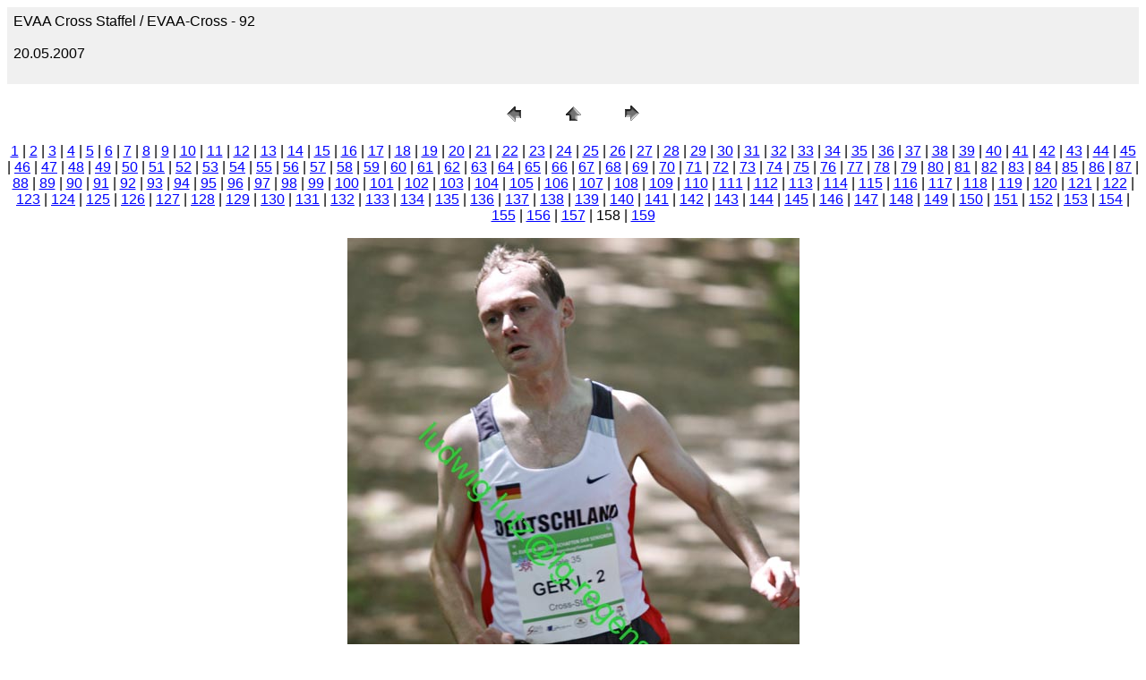

--- FILE ---
content_type: text/html
request_url: https://www.lg-telis-finanz.de/lutz/2007_evaa/cross/pages/EVAA-Cross%20-%2092.htm
body_size: 1583
content:
<HTML>	<HEAD>		<TITLE>EVAA-Cross - 92</TITLE>		<META name="generator" content="Adobe Photoshop(R) CS Web-Fotogalerie">		<META http-equiv="Content-Type" content="text/html; charset=iso-8859-1">	</HEAD><BODY bgcolor=#FFFFFF text=#000000 link=#0000FF vlink=#800080 alink=#FF0000><TABLE border="0" cellpadding="5" cellspacing="2" width="100%" bgcolor=#F0F0F0><TR>	<TD><FONT size=3 face=Arial>EVAA Cross Staffel  / EVAA-Cross - 92													<BR>													<BR>20.05.2007													<BR>													<BR><A href="mailto:"></A> 													</FONT>	</TD></TR></TABLE><P><CENTER><TABLE border="0" cellpadding="0" cellspacing="2" width="200"><TR>	<TD width="80" align="center"><A href="EVAA-Cross%20-%2090.htm"><IMG src="../images/previous.gif" height="30" width="30" border="0" alt="ZurŸck"></A></TD>	<TD width="80" align="center"><A href="../index_5.htm#158"><IMG src="../images/home.gif" height="30" width="30" border="0" alt="Pos1"></A></TD>	<TD width="80" align="center"><A href="EVAA-Cross%20-%2097.htm"><IMG src="../images/next.gif" height="30" width="30" border="0" alt="Weiter"></A></TD></TR></TABLE></CENTER></P><DIV ALIGN=CENTER> <P><FONT FACE="Arial, Helvetica, Geneva, Swiss, SunSans-Regular" SIZE="3"><A HREF="EVAA-Cross%20-%2010.htm">1</A> |<A HREF="EVAA-Cross%20-%20106.htm">2</A> |<A HREF="EVAA-Cross%20-%20107.htm">3</A> |<A HREF="EVAA-Cross%20-%20108.htm">4</A> |<A HREF="EVAA-Cross%20-%20109.htm">5</A> |<A HREF="EVAA-Cross%20-%20115.htm">6</A> |<A HREF="EVAA-Cross%20-%20117.htm">7</A> |<A HREF="EVAA-Cross%20-%20124.htm">8</A> |<A HREF="EVAA-Cross%20-%20128.htm">9</A> |<A HREF="EVAA-Cross%20-%20129.htm">10</A> |<A HREF="EVAA-Cross%20-%20139.htm">11</A> |<A HREF="EVAA-Cross%20-%2015.htm">12</A> |<A HREF="EVAA-Cross%20-%20152.htm">13</A> |<A HREF="EVAA-Cross%20-%20155.htm">14</A> |<A HREF="EVAA-Cross%20-%20160.htm">15</A> |<A HREF="EVAA-Cross%20-%20164.htm">16</A> |<A HREF="EVAA-Cross%20-%20167.htm">17</A> |<A HREF="EVAA-Cross%20-%20168.htm">18</A> |<A HREF="EVAA-Cross%20-%2017.htm">19</A> |<A HREF="EVAA-Cross%20-%20170.htm">20</A> |<A HREF="EVAA-Cross%20-%20172.htm">21</A> |<A HREF="EVAA-Cross%20-%20173.htm">22</A> |<A HREF="EVAA-Cross%20-%20175.htm">23</A> |<A HREF="EVAA-Cross%20-%20179.htm">24</A> |<A HREF="EVAA-Cross%20-%20188.htm">25</A> |<A HREF="EVAA-Cross%20-%20196.htm">26</A> |<A HREF="EVAA-Cross%20-%202.htm">27</A> |<A HREF="EVAA-Cross%20-%20203.htm">28</A> |<A HREF="EVAA-Cross%20-%20212.htm">29</A> |<A HREF="EVAA-Cross%20-%20213.htm">30</A> |<A HREF="EVAA-Cross%20-%20220.htm">31</A> |<A HREF="EVAA-Cross%20-%20228.htm">32</A> |<A HREF="EVAA-Cross%20-%20235.htm">33</A> |<A HREF="EVAA-Cross%20-%20245.htm">34</A> |<A HREF="EVAA-Cross%20-%2025.htm">35</A> |<A HREF="EVAA-Cross%20-%20253.htm">36</A> |<A HREF="EVAA-Cross%20-%20255.htm">37</A> |<A HREF="EVAA-Cross%20-%20260.htm">38</A> |<A HREF="EVAA-Cross%20-%20268.htm">39</A> |<A HREF="EVAA-Cross%20-%2027.htm">40</A> |<A HREF="EVAA-Cross%20-%20272.htm">41</A> |<A HREF="EVAA-Cross%20-%20278.htm">42</A> |<A HREF="EVAA-Cross%20-%20280.htm">43</A> |<A HREF="EVAA-Cross%20-%20283.htm">44</A> |<A HREF="EVAA-Cross%20-%20285.htm">45</A> |<A HREF="EVAA-Cross%20-%20287.htm">46</A> |<A HREF="EVAA-Cross%20-%2029.htm">47</A> |<A HREF="EVAA-Cross%20-%20291.htm">48</A> |<A HREF="EVAA-Cross%20-%20295.htm">49</A> |<A HREF="EVAA-Cross%20-%20303.htm">50</A> |<A HREF="EVAA-Cross%20-%20305.htm">51</A> |<A HREF="EVAA-Cross%20-%2031.htm">52</A> |<A HREF="EVAA-Cross%20-%20311.htm">53</A> |<A HREF="EVAA-Cross%20-%20313.htm">54</A> |<A HREF="EVAA-Cross%20-%20315.htm">55</A> |<A HREF="EVAA-Cross%20-%20316.htm">56</A> |<A HREF="EVAA-Cross%20-%20318.htm">57</A> |<A HREF="EVAA-Cross%20-%20320.htm">58</A> |<A HREF="EVAA-Cross%20-%20322.htm">59</A> |<A HREF="EVAA-Cross%20-%20326.htm">60</A> |<A HREF="EVAA-Cross%20-%20328.htm">61</A> |<A HREF="EVAA-Cross%20-%20329.htm">62</A> |<A HREF="EVAA-Cross%20-%2033.htm">63</A> |<A HREF="EVAA-Cross%20-%20331.htm">64</A> |<A HREF="EVAA-Cross%20-%20332.htm">65</A> |<A HREF="EVAA-Cross%20-%20334.htm">66</A> |<A HREF="EVAA-Cross%20-%20335.htm">67</A> |<A HREF="EVAA-Cross%20-%2034.htm">68</A> |<A HREF="EVAA-Cross%20-%20341.htm">69</A> |<A HREF="EVAA-Cross%20-%20344.htm">70</A> |<A HREF="EVAA-Cross%20-%20345.htm">71</A> |<A HREF="EVAA-Cross%20-%20346.htm">72</A> |<A HREF="EVAA-Cross%20-%20349.htm">73</A> |<A HREF="EVAA-Cross%20-%2035.htm">74</A> |<A HREF="EVAA-Cross%20-%20354.htm">75</A> |<A HREF="EVAA-Cross%20-%20355.htm">76</A> |<A HREF="EVAA-Cross%20-%2036.htm">77</A> |<A HREF="EVAA-Cross%20-%20363.htm">78</A> |<A HREF="EVAA-Cross%20-%20365.htm">79</A> |<A HREF="EVAA-Cross%20-%20367.htm">80</A> |<A HREF="EVAA-Cross%20-%20369.htm">81</A> |<A HREF="EVAA-Cross%20-%2037.htm">82</A> |<A HREF="EVAA-Cross%20-%20372.htm">83</A> |<A HREF="EVAA-Cross%20-%20373.htm">84</A> |<A HREF="EVAA-Cross%20-%20374.htm">85</A> |<A HREF="EVAA-Cross%20-%20375.htm">86</A> |<A HREF="EVAA-Cross%20-%20376.htm">87</A> |<A HREF="EVAA-Cross%20-%20377.htm">88</A> |<A HREF="EVAA-Cross%20-%20378.htm">89</A> |<A HREF="EVAA-Cross%20-%2038.htm">90</A> |<A HREF="EVAA-Cross%20-%20385.htm">91</A> |<A HREF="EVAA-Cross%20-%20387.htm">92</A> |<A HREF="EVAA-Cross%20-%2039.htm">93</A> |<A HREF="EVAA-Cross%20-%20391.htm">94</A> |<A HREF="EVAA-Cross%20-%20394.htm">95</A> |<A HREF="EVAA-Cross%20-%20400.htm">96</A> |<A HREF="EVAA-Cross%20-%20402.htm">97</A> |<A HREF="EVAA-Cross%20-%20405.htm">98</A> |<A HREF="EVAA-Cross%20-%20406.htm">99</A> |<A HREF="EVAA-Cross%20-%2041.htm">100</A> |<A HREF="EVAA-Cross%20-%20411.htm">101</A> |<A HREF="EVAA-Cross%20-%20413.htm">102</A> |<A HREF="EVAA-Cross%20-%20415.htm">103</A> |<A HREF="EVAA-Cross%20-%20417.htm">104</A> |<A HREF="EVAA-Cross%20-%20419.htm">105</A> |<A HREF="EVAA-Cross%20-%20421.htm">106</A> |<A HREF="EVAA-Cross%20-%20426.htm">107</A> |<A HREF="EVAA-Cross%20-%20429.htm">108</A> |<A HREF="EVAA-Cross%20-%20431.htm">109</A> |<A HREF="EVAA-Cross%20-%20434.htm">110</A> |<A HREF="EVAA-Cross%20-%20438.htm">111</A> |<A HREF="EVAA-Cross%20-%2044.htm">112</A> |<A HREF="EVAA-Cross%20-%20440.htm">113</A> |<A HREF="EVAA-Cross%20-%20443.htm">114</A> |<A HREF="EVAA-Cross%20-%20444.htm">115</A> |<A HREF="EVAA-Cross%20-%20447.htm">116</A> |<A HREF="EVAA-Cross%20-%20449.htm">117</A> |<A HREF="EVAA-Cross%20-%20455.htm">118</A> |<A HREF="EVAA-Cross%20-%2046.htm">119</A> |<A HREF="EVAA-Cross%20-%20464.htm">120</A> |<A HREF="EVAA-Cross%20-%20465.htm">121</A> |<A HREF="EVAA-Cross%20-%20473.htm">122</A> |<A HREF="EVAA-Cross%20-%20478.htm">123</A> |<A HREF="EVAA-Cross%20-%2048.htm">124</A> |<A HREF="EVAA-Cross%20-%20485.htm">125</A> |<A HREF="EVAA-Cross%20-%20497.htm">126</A> |<A HREF="EVAA-Cross%20-%20501.htm">127</A> |<A HREF="EVAA-Cross%20-%20506.htm">128</A> |<A HREF="EVAA-Cross%20-%20509.htm">129</A> |<A HREF="EVAA-Cross%20-%2051.htm">130</A> |<A HREF="EVAA-Cross%20-%20513.htm">131</A> |<A HREF="EVAA-Cross%20-%20520.htm">132</A> |<A HREF="EVAA-Cross%20-%20525.htm">133</A> |<A HREF="EVAA-Cross%20-%20544.htm">134</A> |<A HREF="EVAA-Cross%20-%20559.htm">135</A> |<A HREF="EVAA-Cross%20-%2056.htm">136</A> |<A HREF="EVAA-Cross%20-%20565.htm">137</A> |<A HREF="EVAA-Cross%20-%2057.htm">138</A> |<A HREF="EVAA-Cross%20-%20572.htm">139</A> |<A HREF="EVAA-Cross%20-%20575.htm">140</A> |<A HREF="EVAA-Cross%20-%20578.htm">141</A> |<A HREF="EVAA-Cross%20-%20579.htm">142</A> |<A HREF="EVAA-Cross%20-%2058.htm">143</A> |<A HREF="EVAA-Cross%20-%20585.htm">144</A> |<A HREF="EVAA-Cross%20-%20588.htm">145</A> |<A HREF="EVAA-Cross%20-%2059.htm">146</A> |<A HREF="EVAA-Cross%20-%20593.htm">147</A> |<A HREF="EVAA-Cross%20-%20599.htm">148</A> |<A HREF="EVAA-Cross%20-%2062.htm">149</A> |<A HREF="EVAA-Cross%20-%2064.htm">150</A> |<A HREF="EVAA-Cross%20-%207.htm">151</A> |<A HREF="EVAA-Cross%20-%2072.htm">152</A> |<A HREF="EVAA-Cross%20-%2074.htm">153</A> |<A HREF="EVAA-Cross%20-%2077.htm">154</A> |<A HREF="EVAA-Cross%20-%2078.htm">155</A> |<A HREF="EVAA-Cross%20-%2082.htm">156</A> |<A HREF="EVAA-Cross%20-%2090.htm">157</A> |	158 |<A HREF="EVAA-Cross%20-%2097.htm">159</A> </FONT></P></DIV><P><CENTER><A href="EVAA-Cross%20-%2097.htm"><IMG src="../images/EVAA-Cross%20-%2092.jpg" height="700" width="505" border=0 alt="EVAA-Cross - 92"></A></CENTER></P><P><CENTER><FONT size=3 face=Arial>EVAA-Cross - 92.jpg</FONT></CENTER></P><P><CENTER><FONT size=3 face=Arial></FONT></CENTER></P><P><CENTER><FONT size=3 face=Arial></FONT></CENTER></P><P><CENTER><FONT size=3 face=Arial></FONT></CENTER></P><P><CENTER><FONT size=3 face=Arial></FONT></CENTER></P></BODY></HTML>